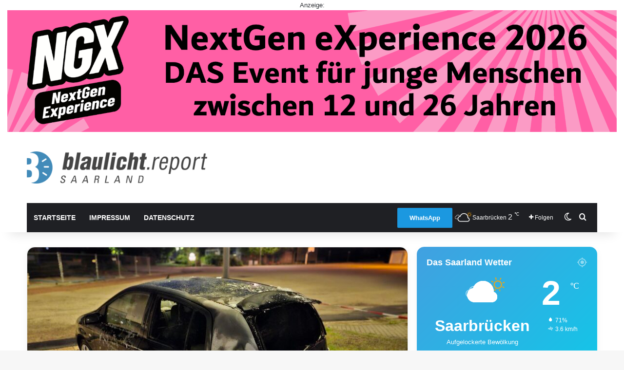

--- FILE ---
content_type: text/html; charset=utf-8
request_url: https://www.google.com/recaptcha/api2/aframe
body_size: 267
content:
<!DOCTYPE HTML><html><head><meta http-equiv="content-type" content="text/html; charset=UTF-8"></head><body><script nonce="OVuubn808HGZ8xHZ0sNdcQ">/** Anti-fraud and anti-abuse applications only. See google.com/recaptcha */ try{var clients={'sodar':'https://pagead2.googlesyndication.com/pagead/sodar?'};window.addEventListener("message",function(a){try{if(a.source===window.parent){var b=JSON.parse(a.data);var c=clients[b['id']];if(c){var d=document.createElement('img');d.src=c+b['params']+'&rc='+(localStorage.getItem("rc::a")?sessionStorage.getItem("rc::b"):"");window.document.body.appendChild(d);sessionStorage.setItem("rc::e",parseInt(sessionStorage.getItem("rc::e")||0)+1);localStorage.setItem("rc::h",'1769079804167');}}}catch(b){}});window.parent.postMessage("_grecaptcha_ready", "*");}catch(b){}</script></body></html>